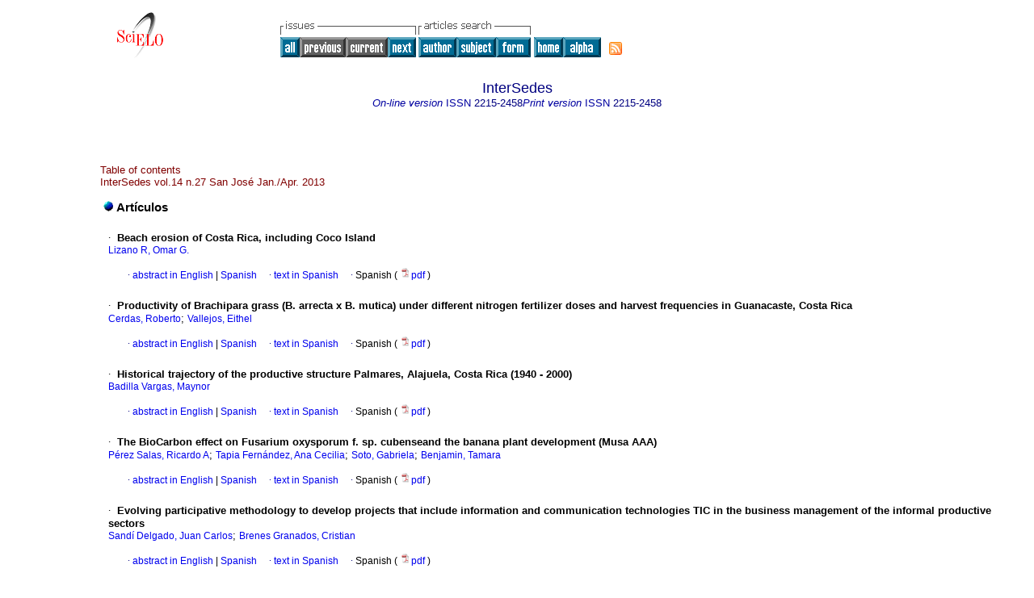

--- FILE ---
content_type: text/html
request_url: https://www.scielo.sa.cr/scielo.php?script=sci_issuetoc&pid=2215-245820130001&lng=en&nrm=iso
body_size: 5150
content:
<HTML><HEAD><meta http-equiv="Content-Type" content="text/html; charset=UTF-8"><TITLE>InterSedes -
						vol.14 issue27</TITLE><LINK href="/css/scielo.css" type="text/css" rel="STYLESHEET"><style type="text/css">
					#pagination{
					    font-size:8pt;
					    border-bottom:1px solid #808080;
					    padding:5px;
					    margin:20px 0;
					    align:justified;
					    width:80%;
					    left:20%
					}
					#xpagination{
					    padding:5px;
					    margin:20px 0;
					}
					#pagination a{
					    font-size:8pt;
					    margin:0 4px;
					    padding:0 2px;
					    font-color:#000;
					    text-decoration:none
					}
					#pageNav{
					    text-align:right;
					    position:absolute;
					    right:20%}
					#pageOf{
					    text-align:left;
					}</style><style type="text/css">
					a{
					    text-decoration:none;
					}</style><META http-equiv="Pragma" content="no-cache"><META HTTP-EQUIV="Expires" CONTENT="Mon, 06 Jan 1990 00:00:01 GMT"><link rel="alternate" type="application/rss+xml" title="SciELO" href="http://www.scielo.sa.cr/rss.php?pid=&amp;lang=en"></HEAD><BODY vLink="#800080" bgColor="#ffffff"><TABLE cellSpacing="0" cellPadding="7" width="100%" border="0"><TBODY><TR><TD vAlign="top" width="26%"><P align="center"><A href="http://www.scielo.sa.cr/scielo.php?lng=en"><IMG src="/img/en/fbpelogp.gif" border="0" alt="SciELO - Scientific Electronic Library Online"></A><BR></P></TD><TD vAlign="top" width="74%"><TABLE><TBODY><TR><TD NoWrap><IMG src="/img/en/grp1a.gif"> <IMG src="/img/en/artsrc.gif"><BR><A href="http://www.scielo.sa.cr/scielo.php?script=sci_issues&amp;pid=2215-2458&amp;lng=en&amp;nrm=iso"><IMG src="/img/en/all.gif" border="0" alt="available issues"></A><IMG src="/img/en/prev0.gif" border="0"><IMG src="/img/en/current0.gif" border="0"><A href="http://www.scielo.sa.cr/scielo.php?script=sci_issuetoc&amp;pid=2215-245820130002&amp;lng=en&amp;nrm=iso"><IMG src="/img/en/next.gif" border="0" alt="vol.14 issue28"></A> <A href="http://www.scielo.sa.cr/cgi-bin/wxis.exe/iah/?IsisScript=iah/iah.xis&amp;base=article%5Edis&amp;index=AU&amp;format=iso.pft&amp;lang=i&amp;limit=2215-2458"><IMG src="/img/en/author.gif" border="0" alt="author index"></A><A href="http://www.scielo.sa.cr/cgi-bin/wxis.exe/iah/?IsisScript=iah/iah.xis&amp;base=article%5Edis&amp;index=KW&amp;format=iso.pft&amp;lang=i&amp;limit=2215-2458"><IMG src="/img/en/subject.gif" border="0" alt="subject index"></A><A href="http://www.scielo.sa.cr/cgi-bin/wxis.exe/iah/?IsisScript=iah/iah.xis&amp;base=article%5Edis&amp;format=iso.pft&amp;lang=i&amp;limit=2215-2458"><IMG src="/img/en/search.gif" border="0" alt="articles search "></A></TD><TD noWrap valign="bottom"><A href="http://www.scielo.sa.cr/scielo.php?script=sci_serial&amp;pid=2215-2458&amp;lng=en&amp;nrm=iso"><IMG src="/img/en/home.gif" border="0" alt="Home Page"></A><A href="http://www.scielo.sa.cr/scielo.php?script=sci_alphabetic&amp;lng=en&amp;nrm=iso"><IMG src="/img/en/alpha.gif" border="0" alt="alphabetic serial listing"></A>
              
            </TD><TD valign="bottom"><a href="http://www.scielo.sa.cr/rss.php?pid=2215-245820130001&amp;lang=en" title="RSS feed InterSedes" class="rss"><span>RSS</span></a></TD></TR></TBODY></TABLE></TD></TR></TBODY></TABLE><BR><CENTER xmlns:xlink="http://www.w3.org/1999/xlink"><FONT class="nomodel" color="#000080" size="+1">InterSedes</FONT><br></CENTER><CENTER><FONT color="#000080"><FONT xmlns:xlink="http://www.w3.org/1999/xlink" color="#0000A0"><!--ONLINen--><em>On-line version</em> ISSN </FONT>2215-2458<FONT xmlns:xlink="http://www.w3.org/1999/xlink" color="#0000A0"><!--PRINTen--><em>Print version</em> ISSN </FONT>2215-2458</FONT></CENTER><br><div class="content"><TABLE width="100%" border="0"><TBODY><TR><TD width="8%"> </TD><TD width="82%"><P align="left"><FONT class="nomodel" color="#800000">Table of contents</FONT><BR><font color="#800000">InterSedes vol.14 n.27 San José Jan./Apr. 2013</font></P><span id="pr_issue" style="display: none;"><table border="0"><tbody><tr><td class="section" colspan="2"><img src="/img/en/lead.gif"> Press Release </td></tr><tr><td colspan="2"> </td></tr><tr><td></td><td><ul id="pr_issue_list" style="padding-left: 0px; list-style: none;"></ul></td></tr></tbody></table></span><table border="0"><tbody><tr><td class="section" colspan="2"><IMG src="/img/en/lead.gif"><font size="-1"> </font>Artículos</td></tr><tr><td> </td><td> </td></tr><tr><td> </td><td><FONT class="normal"><font face="Symbol">·</font>  </FONT><FONT class="normal"><B><b>Beach erosion of Costa Rica, including Coco Island</b></B></FONT><br><FONT class="normal"><a href="http://www.scielo.sa.cr/cgi-bin/wxis.exe/iah/?IsisScript=iah/iah.xis&amp;base=article%5Edlibrary&amp;format=iso.pft&amp;lang=i&amp;nextAction=lnk&amp;indexSearch=AU&amp;exprSearch=LIZANO+R,+OMAR+G.">Lizano R, Omar G.</a></FONT><br><br><div xmlns:xlink="http://www.w3.org/1999/xlink" align="left">          <font face="Symbol" color="#000080">· </font><a href="http://www.scielo.sa.cr/scielo.php?script=sci_abstract&amp;pid=S2215-24582013000100001&amp;lng=en&amp;nrm=iso&amp;tlng=en">abstract in  English</a> |<a href="http://www.scielo.sa.cr/scielo.php?script=sci_abstract&amp;pid=S2215-24582013000100001&amp;lng=en&amp;nrm=iso&amp;tlng=es"> Spanish</a>     <font face="Symbol" color="#000080">· </font><a href="http://www.scielo.sa.cr/scielo.php?script=sci_arttext&amp;pid=S2215-24582013000100001&amp;lng=en&amp;nrm=iso&amp;tlng=es">text in  Spanish</a>     <font face="Symbol" color="#000080">· </font> Spanish
                (
                <a href="/pdf/is/v14n27/a01v14n27.pdf"><img src="/img/en/iconPDFDocument.gif" width="14px">pdf
                </a>
                )
            <span id="pr_S2215-24582013000100001" style="display: none;"></span></div><tr><td> </td><td> </td></tr></td></tr><tr><td> </td><td><FONT class="normal"><font face="Symbol">·</font>  </FONT><FONT class="normal"><B><b>Productivity of Brachipara grass (B. arrecta x B. mutica) under different nitrogen fertilizer doses and harvest frequencies in Guanacaste, Costa Rica</b></B></FONT><br><FONT class="normal"><a href="http://www.scielo.sa.cr/cgi-bin/wxis.exe/iah/?IsisScript=iah/iah.xis&amp;base=article%5Edlibrary&amp;format=iso.pft&amp;lang=i&amp;nextAction=lnk&amp;indexSearch=AU&amp;exprSearch=CERDAS,+ROBERTO">Cerdas, Roberto</a>; <a href="http://www.scielo.sa.cr/cgi-bin/wxis.exe/iah/?IsisScript=iah/iah.xis&amp;base=article%5Edlibrary&amp;format=iso.pft&amp;lang=i&amp;nextAction=lnk&amp;indexSearch=AU&amp;exprSearch=VALLEJOS,+EITHEL">Vallejos, Eithel</a></FONT><br><br><div xmlns:xlink="http://www.w3.org/1999/xlink" align="left">          <font face="Symbol" color="#000080">· </font><a href="http://www.scielo.sa.cr/scielo.php?script=sci_abstract&amp;pid=S2215-24582013000100002&amp;lng=en&amp;nrm=iso&amp;tlng=en">abstract in  English</a> |<a href="http://www.scielo.sa.cr/scielo.php?script=sci_abstract&amp;pid=S2215-24582013000100002&amp;lng=en&amp;nrm=iso&amp;tlng=es"> Spanish</a>     <font face="Symbol" color="#000080">· </font><a href="http://www.scielo.sa.cr/scielo.php?script=sci_arttext&amp;pid=S2215-24582013000100002&amp;lng=en&amp;nrm=iso&amp;tlng=es">text in  Spanish</a>     <font face="Symbol" color="#000080">· </font> Spanish
                (
                <a href="/pdf/is/v14n27/a02v14n27.pdf"><img src="/img/en/iconPDFDocument.gif" width="14px">pdf
                </a>
                )
            <span id="pr_S2215-24582013000100002" style="display: none;"></span></div><tr><td> </td><td> </td></tr></td></tr><tr><td> </td><td><FONT class="normal"><font face="Symbol">·</font>  </FONT><FONT class="normal"><B><b>Historical trajectory of the productive structure Palmares, Alajuela, Costa Rica (1940 - 2000)</b></B></FONT><br><FONT class="normal"><a href="http://www.scielo.sa.cr/cgi-bin/wxis.exe/iah/?IsisScript=iah/iah.xis&amp;base=article%5Edlibrary&amp;format=iso.pft&amp;lang=i&amp;nextAction=lnk&amp;indexSearch=AU&amp;exprSearch=BADILLA+VARGAS,+MAYNOR">Badilla Vargas, Maynor</a></FONT><br><br><div xmlns:xlink="http://www.w3.org/1999/xlink" align="left">          <font face="Symbol" color="#000080">· </font><a href="http://www.scielo.sa.cr/scielo.php?script=sci_abstract&amp;pid=S2215-24582013000100003&amp;lng=en&amp;nrm=iso&amp;tlng=en">abstract in  English</a> |<a href="http://www.scielo.sa.cr/scielo.php?script=sci_abstract&amp;pid=S2215-24582013000100003&amp;lng=en&amp;nrm=iso&amp;tlng=es"> Spanish</a>     <font face="Symbol" color="#000080">· </font><a href="http://www.scielo.sa.cr/scielo.php?script=sci_arttext&amp;pid=S2215-24582013000100003&amp;lng=en&amp;nrm=iso&amp;tlng=es">text in  Spanish</a>     <font face="Symbol" color="#000080">· </font> Spanish
                (
                <a href="/pdf/is/v14n27/a03v14n27.pdf"><img src="/img/en/iconPDFDocument.gif" width="14px">pdf
                </a>
                )
            <span id="pr_S2215-24582013000100003" style="display: none;"></span></div><tr><td> </td><td> </td></tr></td></tr><tr><td> </td><td><FONT class="normal"><font face="Symbol">·</font>  </FONT><FONT class="normal"><B><b>The BioCarbon effect on Fusarium oxysporum f. sp. cubenseand the banana plant development (Musa AAA)</b></B></FONT><br><FONT class="normal"><a href="http://www.scielo.sa.cr/cgi-bin/wxis.exe/iah/?IsisScript=iah/iah.xis&amp;base=article%5Edlibrary&amp;format=iso.pft&amp;lang=i&amp;nextAction=lnk&amp;indexSearch=AU&amp;exprSearch=PEREZ+SALAS,+RICARDO+A">Pérez Salas, Ricardo A</a>; <a href="http://www.scielo.sa.cr/cgi-bin/wxis.exe/iah/?IsisScript=iah/iah.xis&amp;base=article%5Edlibrary&amp;format=iso.pft&amp;lang=i&amp;nextAction=lnk&amp;indexSearch=AU&amp;exprSearch=TAPIA+FERNANDEZ,+ANA+CECILIA">Tapia Fernández, Ana Cecilia</a>; <a href="http://www.scielo.sa.cr/cgi-bin/wxis.exe/iah/?IsisScript=iah/iah.xis&amp;base=article%5Edlibrary&amp;format=iso.pft&amp;lang=i&amp;nextAction=lnk&amp;indexSearch=AU&amp;exprSearch=SOTO,+GABRIELA">Soto, Gabriela</a>; <a href="http://www.scielo.sa.cr/cgi-bin/wxis.exe/iah/?IsisScript=iah/iah.xis&amp;base=article%5Edlibrary&amp;format=iso.pft&amp;lang=i&amp;nextAction=lnk&amp;indexSearch=AU&amp;exprSearch=BENJAMIN,+TAMARA">Benjamin, Tamara</a></FONT><br><br><div xmlns:xlink="http://www.w3.org/1999/xlink" align="left">          <font face="Symbol" color="#000080">· </font><a href="http://www.scielo.sa.cr/scielo.php?script=sci_abstract&amp;pid=S2215-24582013000100004&amp;lng=en&amp;nrm=iso&amp;tlng=en">abstract in  English</a> |<a href="http://www.scielo.sa.cr/scielo.php?script=sci_abstract&amp;pid=S2215-24582013000100004&amp;lng=en&amp;nrm=iso&amp;tlng=es"> Spanish</a>     <font face="Symbol" color="#000080">· </font><a href="http://www.scielo.sa.cr/scielo.php?script=sci_arttext&amp;pid=S2215-24582013000100004&amp;lng=en&amp;nrm=iso&amp;tlng=es">text in  Spanish</a>     <font face="Symbol" color="#000080">· </font> Spanish
                (
                <a href="/pdf/is/v14n27/a04v14n27.pdf"><img src="/img/en/iconPDFDocument.gif" width="14px">pdf
                </a>
                )
            <span id="pr_S2215-24582013000100004" style="display: none;"></span></div><tr><td> </td><td> </td></tr></td></tr><tr><td> </td><td><FONT class="normal"><font face="Symbol">·</font>  </FONT><FONT class="normal"><B><b>Evolving participative methodology to develop projects that include information and communication technologies TIC in the business management of the informal productive sectors</b></B></FONT><br><FONT class="normal"><a href="http://www.scielo.sa.cr/cgi-bin/wxis.exe/iah/?IsisScript=iah/iah.xis&amp;base=article%5Edlibrary&amp;format=iso.pft&amp;lang=i&amp;nextAction=lnk&amp;indexSearch=AU&amp;exprSearch=SANDI+DELGADO,+JUAN+CARLOS">Sandí Delgado, Juan Carlos</a>; <a href="http://www.scielo.sa.cr/cgi-bin/wxis.exe/iah/?IsisScript=iah/iah.xis&amp;base=article%5Edlibrary&amp;format=iso.pft&amp;lang=i&amp;nextAction=lnk&amp;indexSearch=AU&amp;exprSearch=BRENES+GRANADOS,+CRISTIAN">Brenes Granados, Cristian</a></FONT><br><br><div xmlns:xlink="http://www.w3.org/1999/xlink" align="left">          <font face="Symbol" color="#000080">· </font><a href="http://www.scielo.sa.cr/scielo.php?script=sci_abstract&amp;pid=S2215-24582013000100005&amp;lng=en&amp;nrm=iso&amp;tlng=en">abstract in  English</a> |<a href="http://www.scielo.sa.cr/scielo.php?script=sci_abstract&amp;pid=S2215-24582013000100005&amp;lng=en&amp;nrm=iso&amp;tlng=es"> Spanish</a>     <font face="Symbol" color="#000080">· </font><a href="http://www.scielo.sa.cr/scielo.php?script=sci_arttext&amp;pid=S2215-24582013000100005&amp;lng=en&amp;nrm=iso&amp;tlng=es">text in  Spanish</a>     <font face="Symbol" color="#000080">· </font> Spanish
                (
                <a href="/pdf/is/v14n27/a05v14n27.pdf"><img src="/img/en/iconPDFDocument.gif" width="14px">pdf
                </a>
                )
            <span id="pr_S2215-24582013000100005" style="display: none;"></span></div><tr><td> </td><td> </td></tr></td></tr><tr><td> </td><td><FONT class="normal"><font face="Symbol">·</font>  </FONT><FONT class="normal"><B><b>Control of the cycad scale Aulacaspis yasumatsui (Hemiptera: Diaspididae) with different commercial brands of soap in Costa Rica</b></B></FONT><br><FONT class="normal"><a href="http://www.scielo.sa.cr/cgi-bin/wxis.exe/iah/?IsisScript=iah/iah.xis&amp;base=article%5Edlibrary&amp;format=iso.pft&amp;lang=i&amp;nextAction=lnk&amp;indexSearch=AU&amp;exprSearch=BLANCO-METZLER,+HELGA">Blanco-Metzler, Helga</a>; <a href="http://www.scielo.sa.cr/cgi-bin/wxis.exe/iah/?IsisScript=iah/iah.xis&amp;base=article%5Edlibrary&amp;format=iso.pft&amp;lang=i&amp;nextAction=lnk&amp;indexSearch=AU&amp;exprSearch=ZUNIGA+OROZCO,+ANDRES">Zúñiga Orozco, Andrés</a></FONT><br><br><div xmlns:xlink="http://www.w3.org/1999/xlink" align="left">          <font face="Symbol" color="#000080">· </font><a href="http://www.scielo.sa.cr/scielo.php?script=sci_abstract&amp;pid=S2215-24582013000100006&amp;lng=en&amp;nrm=iso&amp;tlng=en">abstract in  English</a> |<a href="http://www.scielo.sa.cr/scielo.php?script=sci_abstract&amp;pid=S2215-24582013000100006&amp;lng=en&amp;nrm=iso&amp;tlng=es"> Spanish</a>     <font face="Symbol" color="#000080">· </font><a href="http://www.scielo.sa.cr/scielo.php?script=sci_arttext&amp;pid=S2215-24582013000100006&amp;lng=en&amp;nrm=iso&amp;tlng=es">text in  Spanish</a>     <font face="Symbol" color="#000080">· </font> Spanish
                (
                <a href="/pdf/is/v14n27/a06v14n27.pdf"><img src="/img/en/iconPDFDocument.gif" width="14px">pdf
                </a>
                )
            <span id="pr_S2215-24582013000100006" style="display: none;"></span></div><tr><td> </td><td> </td></tr></td></tr><tr><td> </td><td><FONT class="normal"><font face="Symbol">·</font>  </FONT><FONT class="normal"><B><b>Academic and Labor Actual Offer in Central Pacific Region</b>: <b>A Study from the Perspective of Social Sectors</b></B></FONT><br><FONT class="normal"><a href="http://www.scielo.sa.cr/cgi-bin/wxis.exe/iah/?IsisScript=iah/iah.xis&amp;base=article%5Edlibrary&amp;format=iso.pft&amp;lang=i&amp;nextAction=lnk&amp;indexSearch=AU&amp;exprSearch=MORA+ELIZONDO,+MARIA+LISBETH">Mora Elizondo, María Lisbeth</a></FONT><br><br><div xmlns:xlink="http://www.w3.org/1999/xlink" align="left">          <font face="Symbol" color="#000080">· </font><a href="http://www.scielo.sa.cr/scielo.php?script=sci_abstract&amp;pid=S2215-24582013000100007&amp;lng=en&amp;nrm=iso&amp;tlng=en">abstract in  English</a> |<a href="http://www.scielo.sa.cr/scielo.php?script=sci_abstract&amp;pid=S2215-24582013000100007&amp;lng=en&amp;nrm=iso&amp;tlng=es"> Spanish</a>     <font face="Symbol" color="#000080">· </font><a href="http://www.scielo.sa.cr/scielo.php?script=sci_arttext&amp;pid=S2215-24582013000100007&amp;lng=en&amp;nrm=iso&amp;tlng=es">text in  Spanish</a>     <font face="Symbol" color="#000080">· </font> Spanish
                (
                <a href="/pdf/is/v14n27/a07v14n27.pdf"><img src="/img/en/iconPDFDocument.gif" width="14px">pdf
                </a>
                )
            <span id="pr_S2215-24582013000100007" style="display: none;"></span></div><tr><td> </td><td> </td></tr></td></tr><tr><td> </td><td><FONT class="normal"><font face="Symbol">·</font>  </FONT><FONT class="normal"><B><b>Theories of development</b>: <b>In the analysis of tourism</b></B></FONT><br><FONT class="normal"><a href="http://www.scielo.sa.cr/cgi-bin/wxis.exe/iah/?IsisScript=iah/iah.xis&amp;base=article%5Edlibrary&amp;format=iso.pft&amp;lang=i&amp;nextAction=lnk&amp;indexSearch=AU&amp;exprSearch=OROZCO+ALVARADO,+JAVIER">Orozco Alvarado, Javier</a>; <a href="http://www.scielo.sa.cr/cgi-bin/wxis.exe/iah/?IsisScript=iah/iah.xis&amp;base=article%5Edlibrary&amp;format=iso.pft&amp;lang=i&amp;nextAction=lnk&amp;indexSearch=AU&amp;exprSearch=NUNEZ+MARTINEZ,+PATRICIA">Núñez Martínez, Patricia</a></FONT><br><br><div xmlns:xlink="http://www.w3.org/1999/xlink" align="left">          <font face="Symbol" color="#000080">· </font><a href="http://www.scielo.sa.cr/scielo.php?script=sci_abstract&amp;pid=S2215-24582013000100008&amp;lng=en&amp;nrm=iso&amp;tlng=en">abstract in  English</a> |<a href="http://www.scielo.sa.cr/scielo.php?script=sci_abstract&amp;pid=S2215-24582013000100008&amp;lng=en&amp;nrm=iso&amp;tlng=es"> Spanish</a>     <font face="Symbol" color="#000080">· </font><a href="http://www.scielo.sa.cr/scielo.php?script=sci_arttext&amp;pid=S2215-24582013000100008&amp;lng=en&amp;nrm=iso&amp;tlng=es">text in  Spanish</a>     <font face="Symbol" color="#000080">· </font> Spanish
                (
                <a href="/pdf/is/v14n27/a08v14n27.pdf"><img src="/img/en/iconPDFDocument.gif" width="14px">pdf
                </a>
                )
            <span id="pr_S2215-24582013000100008" style="display: none;"></span></div><tr><td> </td><td> </td></tr></td></tr><tr><td> </td><td><FONT class="normal"><font face="Symbol">·</font>  </FONT><FONT class="normal"><B><b>Outdoor exercise and the elderly</b></B></FONT><br><FONT class="normal"><a href="http://www.scielo.sa.cr/cgi-bin/wxis.exe/iah/?IsisScript=iah/iah.xis&amp;base=article%5Edlibrary&amp;format=iso.pft&amp;lang=i&amp;nextAction=lnk&amp;indexSearch=AU&amp;exprSearch=JIMENEZ+OVIEDO,+YEIMI">Jiménez Oviedo, Yeimi</a>; <a href="http://www.scielo.sa.cr/cgi-bin/wxis.exe/iah/?IsisScript=iah/iah.xis&amp;base=article%5Edlibrary&amp;format=iso.pft&amp;lang=i&amp;nextAction=lnk&amp;indexSearch=AU&amp;exprSearch=NUNEZ,+MIRIAM">Núñez, Miriam</a>; <a href="http://www.scielo.sa.cr/cgi-bin/wxis.exe/iah/?IsisScript=iah/iah.xis&amp;base=article%5Edlibrary&amp;format=iso.pft&amp;lang=i&amp;nextAction=lnk&amp;indexSearch=AU&amp;exprSearch=COTO,+EDWIN">Coto, Edwin</a></FONT><br><br><div xmlns:xlink="http://www.w3.org/1999/xlink" align="left">          <font face="Symbol" color="#000080">· </font><a href="http://www.scielo.sa.cr/scielo.php?script=sci_abstract&amp;pid=S2215-24582013000100009&amp;lng=en&amp;nrm=iso&amp;tlng=en">abstract in  English</a> |<a href="http://www.scielo.sa.cr/scielo.php?script=sci_abstract&amp;pid=S2215-24582013000100009&amp;lng=en&amp;nrm=iso&amp;tlng=es"> Spanish</a>     <font face="Symbol" color="#000080">· </font><a href="http://www.scielo.sa.cr/scielo.php?script=sci_arttext&amp;pid=S2215-24582013000100009&amp;lng=en&amp;nrm=iso&amp;tlng=es">text in  Spanish</a>     <font face="Symbol" color="#000080">· </font> Spanish
                (
                <a href="/pdf/is/v14n27/a09v14n27.pdf"><img src="/img/en/iconPDFDocument.gif" width="14px">pdf
                </a>
                )
            <span id="pr_S2215-24582013000100009" style="display: none;"></span></div><tr><td> </td><td> </td></tr></td></tr><tr><td> </td><td><FONT class="normal"><font face="Symbol">·</font>  </FONT><FONT class="normal"><B><b>Relationship between Political Power and Economic Power in the work</b>: <b>The Prince by Niccolo Machiavelli</b></B></FONT><br><FONT class="normal"><a href="http://www.scielo.sa.cr/cgi-bin/wxis.exe/iah/?IsisScript=iah/iah.xis&amp;base=article%5Edlibrary&amp;format=iso.pft&amp;lang=i&amp;nextAction=lnk&amp;indexSearch=AU&amp;exprSearch=GARCIA+COUSIN,+KATHIA">García Cousin, Kathia</a></FONT><br><br><div xmlns:xlink="http://www.w3.org/1999/xlink" align="left">          <font face="Symbol" color="#000080">· </font><a href="http://www.scielo.sa.cr/scielo.php?script=sci_abstract&amp;pid=S2215-24582013000100010&amp;lng=en&amp;nrm=iso&amp;tlng=en">abstract in  English</a> |<a href="http://www.scielo.sa.cr/scielo.php?script=sci_abstract&amp;pid=S2215-24582013000100010&amp;lng=en&amp;nrm=iso&amp;tlng=es"> Spanish</a>     <font face="Symbol" color="#000080">· </font><a href="http://www.scielo.sa.cr/scielo.php?script=sci_arttext&amp;pid=S2215-24582013000100010&amp;lng=en&amp;nrm=iso&amp;tlng=es">text in  Spanish</a>     <font face="Symbol" color="#000080">· </font> Spanish
                (
                <a href="/pdf/is/v14n27/a10v14n27.pdf"><img src="/img/en/iconPDFDocument.gif" width="14px">pdf
                </a>
                )
            <span id="pr_S2215-24582013000100010" style="display: none;"></span></div><tr><td> </td><td> </td></tr></td></tr><tr><td> </td><td><FONT class="normal"><font face="Symbol">·</font>  </FONT><FONT class="normal"><B><b>Obra poética</b></B></FONT><br><FONT class="normal"><a href="http://www.scielo.sa.cr/cgi-bin/wxis.exe/iah/?IsisScript=iah/iah.xis&amp;base=article%5Edlibrary&amp;format=iso.pft&amp;lang=i&amp;nextAction=lnk&amp;indexSearch=AU&amp;exprSearch=LOAYZA+AGUILAR,+TATIANA">Loayza Aguilar, Tatiana</a></FONT><br><br><div xmlns:xlink="http://www.w3.org/1999/xlink" align="left">          <font face="Symbol" color="#000080">· </font><a href="http://www.scielo.sa.cr/scielo.php?script=sci_arttext&amp;pid=S2215-24582013000100011&amp;lng=en&amp;nrm=iso&amp;tlng=es">text in  Spanish</a>     <font face="Symbol" color="#000080">· </font> Spanish
                (
                <a href="/pdf/is/v14n27/a11v14n27.pdf"><img src="/img/en/iconPDFDocument.gif" width="14px">pdf
                </a>
                )
            <span id="pr_S2215-24582013000100011" style="display: none;"></span></div><tr><td> </td><td> </td></tr></td></tr><tr><td> </td><td><FONT class="normal"><font face="Symbol">·</font>  </FONT><FONT class="normal"><B><b>What Does Tirpitzs Naval Programme Reveal About the Political Culture of the Kaiserreich?</b></B></FONT><br><FONT class="normal"><a href="http://www.scielo.sa.cr/cgi-bin/wxis.exe/iah/?IsisScript=iah/iah.xis&amp;base=article%5Edlibrary&amp;format=iso.pft&amp;lang=i&amp;nextAction=lnk&amp;indexSearch=AU&amp;exprSearch=COPPOLA,+SALVATORE">Coppola, Salvatore</a></FONT><br><br><div xmlns:xlink="http://www.w3.org/1999/xlink" align="left">          <font face="Symbol" color="#000080">· </font><a href="http://www.scielo.sa.cr/scielo.php?script=sci_arttext&amp;pid=S2215-24582013000100012&amp;lng=en&amp;nrm=iso&amp;tlng=en">text in  English</a>     <font face="Symbol" color="#000080">· </font> English
                (
                <a href="/pdf/is/v14n27/a12v14n27.pdf"><img src="/img/en/iconPDFDocument.gif" width="14px">pdf
                </a>
                )
            <span id="pr_S2215-24582013000100012" style="display: none;"></span></div><tr><td> </td><td> </td></tr></td></tr></tbody></table></TD></TR></TBODY></TABLE></div><!--cc--><!--mode=license--><!--GENERAL_LICENSE--><div xmlns:xlink="http://www.w3.org/1999/xlink" class="license"><p><a rel="license" href="http://creativecommons.org/licenses/by-nc/3.0/deed.en"><img src="http://i.creativecommons.org/l/by-nc/3.0/80x15.png" alt="Creative Commons License" style="border-width:0"></a> <!--issue-->All the contents of this journal, except where otherwise noted, is licensed under a <a href="http://creativecommons.org/licenses/by-nc/3.0/deed.en">Creative Commons Attribution License</a></p></div><div class="footer">Universidad de Costa Rica. , San José, San José/San José/San Pedro de Montes de Oca, CR, Apartado 2060, (506) 2690-0654, (506) 2666-1206<br xmlns:xlink="http://www.w3.org/1999/xlink"><IMG xmlns:xlink="http://www.w3.org/1999/xlink" src="/img/en/e-mailt.gif" border="0"><br xmlns:xlink="http://www.w3.org/1999/xlink"><A xmlns:xlink="http://www.w3.org/1999/xlink" class="email" href="mailto:solano.edgar@gmail.com">solano.edgar@gmail.com</A><script type="text/javascript">
              var _gaq = _gaq || [];
              _gaq.push(['_setAccount', 'UA-10692148-1']);
              _gaq.push(['_trackPageview']);
              _gaq.push(['_setSampleRate', '']);

              (function() {
                var ga = document.createElement('script'); ga.type = 'text/javascript'; ga.async = true;
                ga.src = ('https:' == document.location.protocol ? 'https://ssl' : 'http://www') + '.google-analytics.com/ga.js';
                var s = document.getElementsByTagName('script')[0]; s.parentNode.insertBefore(ga, s);
              })();

            </script><script type="text/javascript">
            $(document).ready(function() {
                var lng;
                var browserlanguage = (navigator.language || navigator.systemLanguage || navigator.userLanguage || 'en').substr(0, 2).toLowerCase();
                var expected_languages = Array('pt', 'es', 'en');
                if ( $.inArray(browserlanguage, expected_languages) != -1 ){
                    lng = browserlanguage;
                }else if ('' in expected_languages){
                    lng = '';
                }else{
                    lng = 'en';
               }

               var options = {
                   language: lng, // en|es|pt
                   popup_absolute_path: '/popup/', // change to absolute path where you've placed this code
                   get_ip_path: '/popup/whatismyip.php'
                }

                $.getScript(options.popup_absolute_path + 'jquery-1.9.1.min.js', function() {
                    // Assign the last inserted JQuery version to a new variable, to avoid
                    // conflicts with the current version in $ variable.
                    options.jQuery = $;
                    $.getScript(options.popup_absolute_path + 'pkp_flacso_popup.v2.js', function() {
                        pkp_flacso_popup(options);
                        jQuery.noConflict(true);
                    });
                });
            });
            </script></div><script type="text/javascript" src="/article.js"></script><script type="text/javascript" src="/js/jquery-1.9.1.min.js"></script><script type="text/javascript">
					var lng = 'en';
					var ppid = '2215-245820130001';
					  function qry_prs() {
					    var url = "pressrelease/pressreleases_from_pid.php?lng="+lng+"&pid="+ppid;
					    $.ajax({
					      url: url,
					      success: function (data) {
					      	jdata = jQuery.parseJSON(data);
					      	for (var item in jdata['article']){
					      		for (var npid in jdata['article'][item]['pid']){
						      		var pid = jdata['article'][item]['pid'][npid];
                                                                var url = '/pressrelease/pressrelease_display.php?id='+jdata['article'][item]['id']+'&lng='+lng+'&pid='+jdata['article'][item]['pid'];
                                                                url = url.replace(/(\r\n|\n|\r)/gm,"");
						      		var article_html='    <font face="Symbol" color="#000080">· </font><a href="javascript:%20void(0);" onclick="OpenArticleInfoWindow(850,850,\''+url+'\')">Press Release</a>';
						      		$("#pr_"+pid).html(article_html);
						      		$("#pr_"+pid).show();
					      		}
					      	}
						if (jdata['issue'].length > 0 ){
							$("#pr_issue").show()	
						}
					      	for (var item in jdata['issue']){
					      		jdata['issue'][item];
								var url = '/pressrelease/pressrelease_display.php?id='+jdata['issue'][item]['id']+'&pid='+ppid+'&lng='+lng;
					      		var li = '';
					      		li += '<font face="Symbol" color="#000080">· </font>';
					      		li += '<b style="font-size: 13px;"> '+jdata['issue'][item]['title']+'</b>';
					      		li += '<br>';
					      		li += '<br>';
					      		li += '         <font face="Symbol" color="#000080">· </font>';
					      		li += '<a href="javascript:%20void(0);" onclick="OpenArticleInfoWindow(850,850,\''+url+'\')">Press Release</a>';
					      		$("#pr_issue_list").append('<li>'+li+'</li>');

					      	}
					      }
					    });
					  }
					  $(document).ready(function() {
					      qry_prs();
					  });
				</script></BODY></HTML>
<!--transformed by PHP 10:01:20 18-01-2026-->
<!--CACHE MSG: CACHE NAO FOI UTILIZADO -->
<!-- REQUEST URI: /scielo.php?script=sci_issuetoc&pid=2215-245820130001&lng=en&nrm=iso-->
<!--SERVER:10.2.0.52-->

--- FILE ---
content_type: text/html
request_url: https://www.scielo.sa.cr/pressrelease/pressreleases_from_pid.php?lng=en&pid=2215-245820130001
body_size: -67
content:
<br />
<b>Fatal error</b>:  require_once() [<a href='function.require'>function.require</a>]: Failed opening required 'config.php' (include_path='.:/usr/share/php:/usr/share/pear') in <b>/home/scielo/www/htdocs/pressrelease/journalmanager.php</b> on line <b>2</b><br />
